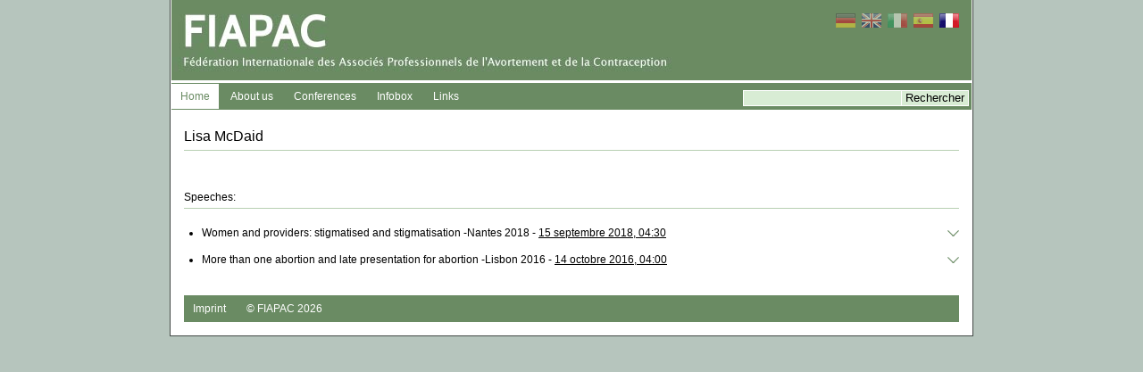

--- FILE ---
content_type: text/html; charset=utf-8
request_url: https://fiapac.org/fr/author/2244/lisa-mcdaid
body_size: 3192
content:


<!DOCTYPE HTML>
<html LANG="fr">
  <head>
    <meta charset="utf-8">
    
      <title>FIAPAC</title>
    
    <link rel="stylesheet" href="/static/css/main.min.css">
    
  </head>
  <body>
    <div class="wrapper">
      
        
        <div class="header">
          <div class="logo" style="height: unset;">
            
            <a href="/fr/p/home/" class="home">
              <img src="/static/imgs/fiapac_header_fr.jpg" alt="FIAPAC">
            </a>
            
          </div>
          <ul class="flags"><li><a href="/de/author/2244/lisa-mcdaid" class="de"></a></li>
<li><a href="/en/author/2244/lisa-mcdaid" class="en"></a></li>
<li><a href="/it/author/2244/lisa-mcdaid" class="it"></a></li>
<li><a href="/es/author/2244/lisa-mcdaid" class="es"></a></li>
<li><a href="/fr/author/2244/lisa-mcdaid" class="fr active"></a></li></ul>

          <div class="header_bar">
            <ul class="main_nav nav">
              
              <li id="m_home"><a href="/fr/p/home/">Home</a></li>
              <li id="m_about"><a href="/fr/about/federation/">About us</a></li>
              <li id="m_program"><a href="/fr/program/newest/">Conferences</a></li>
              <li id="m_infobox"><a href="/fr/infobox/professional/">Infobox</a></li>
              <li id="m_links"><a href="/fr/links/1/">Links</a></li>
            </ul>
            <div class="header_search">
              <form action="/fr/search" class="searchform">
                <input type="text" name="q" value="" class="search_text">
                <input type="submit" value="Rechercher" class="search_button">
              </form>
            </div>
          </div>
        </div>
      
      <div class="content_wrapper">
        <div class="sidebar">
          
        </div>
        
        
  <div class="flatpage">
    <h1>Lisa McDaid</h1>
    <div class="meta">
      
      
      
      
    </div>
    <h2>Speeches:</h2>
    <ul class="speeches_list">
      
        


  <li class="has_abstract">
    <label>
      Women and providers: stigmatised and stigmatisation -Nantes 2018 - <a href="/fr/program/22/day2/">15 septembre 2018, 04:30</a>
    </label>
    
      <div class="abstract">
        <div class="a_close"><img src="/static/imgs/close_icn.png" alt="close"></div>
        <p>Abortion remains a contentious and stigmatised medical procedure, despite being a commonly performed gynaecological procedure.&nbsp;</p>

<p>It is often framed as a moral, religious or legal issue rather than a medical one and is reinforced at structural, policy, community, and individual levels.&nbsp; Abortion stigma is a multifaceted phenomenon, impacting on the experiences of women who undergo abortion and the health care professionals involved in abortion care.&nbsp; Public discourses focussed on particular types of abortion that are viewed as problematic &ndash; &lsquo;repeat, &lsquo;late&rsquo; &ndash; are further stigmatising and potentially discriminating.&nbsp; Even the language itself is inherently judgemental.&nbsp; This presentation will review contemporary evidence of the experience of abortion stigma among women and providers, the implications of this for health and wellbeing and inequalities, and how abortion stigma can be countered and challenged.</p>
        
          <div class="files">
            
              <div class="file file_pdf">
                <a target="new" href="/media/docs/20180915-McDaid.pdf"><strong>Slides: Women and providers: stigmatised and stigmatisation</strong><br>
                PDF-Format (9054.254032258064kB)</a>
              </div>
            
          </div>
        
      </div>
    
  </li>


      
        


  <li class="has_abstract">
    <label>
      More than one abortion and late presentation for abortion  -Lisbon 2016 - <a href="/fr/program/20/day2/">14 octobre 2016, 04:00</a>
    </label>
    
      <div class="abstract">
        <div class="a_close"><img src="/static/imgs/close_icn.png" alt="close"></div>
        <p><strong>PS03.3</strong></p>

<p><strong>Challenging stigma and the undesirable: late presentation and multiple abortions</strong></p>

<p>Lisa McDaid<br />
<em>University of Glasgow, Glasgow, Scotland, UK</em></p>

<p>&lsquo;Repeat&#39; and &lsquo;late&#39; abortion are often framed as problematic, and there is continuing concern from a policy and provision perspective about the proportion of women presenting for &lsquo;repeat&#39; and &lsquo;late&#39; abortions. This presentation draws on findings from two studies of women in Scotland to demonstrate how and why such framings should be challenged.<br />
In 2013, we completed an audit of 281 women presenting for abortion at &ge; 16 weeks gestation in Scotland and conducted qualitative interviews with 23 of these. Women presenting later were young and a significant proportion were from more deprived areas. Our qualitative analysis suggested that reasons for later presentation were complex, varied and highly context-specific, with the majority having not expected to become pregnant. Factors which necessitated later abortion were often unforeseen and thus not easily amenable to intervention.<br />
In 2015, we collected questionnaires from 1662 women presenting for abortion and completed qualitative interviews with 23 women identified as having undergone a previous abortion in the preceding two years. 34% reported a previous abortion, while just under half of these reported two or more in the previous two years. Age, education, deprivation and experience of domestic abuse were associated with having had more than one abortion. Our qualitative data suggested more commonalties than divergences between experiences of women who have undergone more than one abortion and those who have not.<br />
The presentation will address how a disproportionate focus on &lsquo;repeat&#39; and &lsquo;late&#39; abortion&#39; exacerbates stigmatisation and distracts from a more productive focus on improving abortion provision, when in fact it appears women in this position are no different from all women seeking abortion. I will conclude by discussing how efforts could be better spent focusing on how to improve the experiences of women seeking abortion and working to challenge prevailing, negative, social attitudes to abortion.</p>

        
          <div class="files">
            
              <div class="file file_pdf">
                <a target="new" href="/media/docs/McDaid-FIAPAC_plenary141016_McDaid.pdf"><strong>Slides: More than one abortion and late presentation for abortion</strong><br>
                PDF-Format (2222.6193548387096kB)</a>
              </div>
            
          </div>
        
      </div>
    
  </li>


      
    </ul>
  </div>

      </div>
      
        <div class="footer">
          <ul class="footer_nav nav">
            <li>
              <a href="/fr/p/imprint/">Imprint</a>
            </li>
            <li>
              <a href="/">© FIAPAC 2026</a>
            </li>
          </ul>
        </div>
      
    </div>
    <script src="//ajax.googleapis.com/ajax/libs/jquery/1.9.1/jquery.min.js"></script>
    <script src="/static/js/main.js"></script>
  
  <!-- Piwik -->
<script type="text/javascript">
  var _paq = _paq || [];
  _paq.push(["setCookieDomain", "*.fiapac.org"]);
  _paq.push(["setDomains", ["*.fiapac.org","*.fiapac.com"]]);
  _paq.push(['trackPageView']);
  _paq.push(['enableLinkTracking']);
  (function() {
    var u="//piwik.fox.co.at/";
    _paq.push(['setTrackerUrl', u+'piwik.php']);
    _paq.push(['setSiteId', '5']);
    var d=document, g=d.createElement('script'), s=d.getElementsByTagName('script')[0];
    g.type='text/javascript'; g.async=true; g.defer=true; g.src=u+'piwik.js'; s.parentNode.insertBefore(g,s);
  })();
</script>
<noscript><p><img src="//piwik.fox.co.at/piwik.php?idsite=5" style="border:0;" alt="" /></p></noscript>
<!-- End Piwik Code -->

  </body>
</html>
